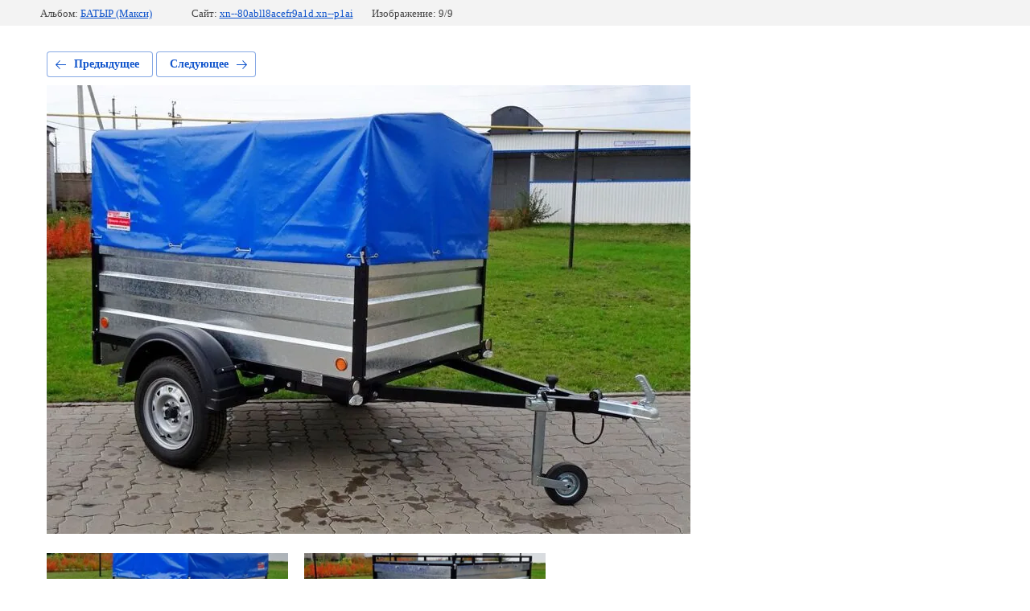

--- FILE ---
content_type: text/html; charset=utf-8
request_url: http://xn--80abll8acefr9a1d.xn--p1ai/fotogalereya/photo/740406041
body_size: 2299
content:
			
	
	
	




	






	<!doctype html>
	<html lang="ru">
	<head>
		<meta charset="UTF-8">
		<meta name="robots" content="all"/>
		<title>БАТЫР со средним тентом</title>
		<meta http-equiv="Content-Type" content="text/html; charset=UTF-8" />
		<meta name="description" content="БАТЫР со средним тентом" />
		<meta name="keywords" content="БАТЫР со средним тентом" />
		<meta name="viewport" content="width=device-width, initial-scale=1.0, maximum-scale=1.0, user-scalable=no">
		<meta name="yandex-verification" content="90854aefa14a9dc3" />

            <!-- 46b9544ffa2e5e73c3c971fe2ede35a5 -->
            <script src='/shared/s3/js/lang/ru.js'></script>
            <script src='/shared/s3/js/common.min.js'></script>
        <link rel='stylesheet' type='text/css' href='/shared/s3/css/calendar.css' /><link rel='stylesheet' type='text/css' href='/shared/highslide-4.1.13/highslide.min.css'/>
<script type='text/javascript' src='/shared/highslide-4.1.13/highslide-full.packed.js'></script>
<script type='text/javascript'>
hs.graphicsDir = '/shared/highslide-4.1.13/graphics/';
hs.outlineType = null;
hs.showCredits = false;
hs.lang={cssDirection:'ltr',loadingText:'Загрузка...',loadingTitle:'Кликните чтобы отменить',focusTitle:'Нажмите чтобы перенести вперёд',fullExpandTitle:'Увеличить',fullExpandText:'Полноэкранный',previousText:'Предыдущий',previousTitle:'Назад (стрелка влево)',nextText:'Далее',nextTitle:'Далее (стрелка вправо)',moveTitle:'Передвинуть',moveText:'Передвинуть',closeText:'Закрыть',closeTitle:'Закрыть (Esc)',resizeTitle:'Восстановить размер',playText:'Слайд-шоу',playTitle:'Слайд-шоу (пробел)',pauseText:'Пауза',pauseTitle:'Приостановить слайд-шоу (пробел)',number:'Изображение %1/%2',restoreTitle:'Нажмите чтобы посмотреть картинку, используйте мышь для перетаскивания. Используйте клавиши вперёд и назад'};</script>

<!--s3_require-->
<link rel="stylesheet" href="/g/basestyle/1.0.1/gallery2/gallery2.css" type="text/css"/>
<link rel="stylesheet" href="/g/basestyle/1.0.1/gallery2/gallery2.blue.css" type="text/css"/>
<script type="text/javascript" src="/g/basestyle/1.0.1/gallery2/gallery2.js" async></script>
<!--/s3_require-->

	</head>
	<body>
		<div class="g-page g-page-gallery2 g-page-gallery2--photo">

		
		
			<div class="g-panel g-panel--fill g-panel--no-rounded g-panel--fixed-top">
	<div class="g-gallery2-info ">
					<div class="g-gallery2-info__item">
				<div class="g-gallery2-info__item-label">Альбом:</div>
				<a href="/fotogalereya/album/batyr-maksi" class="g-gallery2-info__item-value">БАТЫР (Макси)</a>
			</div>
				<div class="g-gallery2-info__item">
			<div class="g-gallery2-info__item-label">Сайт:</div>
			<a href="//xn--80abll8acefr9a1d.xn--p1ai" class="g-gallery2-info__item-value">xn--80abll8acefr9a1d.xn--p1ai</a>

			<div class="g-gallery2-info__item-label">Изображение: 9/9</div>
		</div>
	</div>
</div>
			<h1></h1>
			
										
										
			
			
			<a href="/fotogalereya/photo/740405841" class="g-button g-button--invert g-button--arr-left">Предыдущее</a>
			<a href="/fotogalereya/photo/740404441" class="g-button g-button--invert g-button--arr-right">Следующее</a>

			
			<div class="g-gallery2-preview ">
	<img src="/thumb/2/La41QBZt4WCuh1bIOWuvlQ/800r600/d/maksi9.jpg">
</div>

			
			<a href="/fotogalereya/photo/740405841" class="g-gallery2-thumb g-gallery2-thumb--prev">
	<span class="g-gallery2-thumb__image"><img src="/thumb/2/Dgt_1EJdFetsU5QObnh9yg/320c150/d/maksi8.jpg"></span>
	<span class="g-link g-link--arr-left">Предыдущее</span>
</a>
			
			<a href="/fotogalereya/photo/740404441" class="g-gallery2-thumb g-gallery2-thumb--next">
	<span class="g-gallery2-thumb__image"><img src="/thumb/2/PuIuNsjAuGucmNI6pZTM-w/320c150/d/maksi1.jpg"></span>
	<span class="g-link g-link--arr-right">Следующее</span>
</a>
			
			<div class="g-line"><a href="/fotogalereya/album/batyr-maksi" class="g-button g-button--invert">Вернуться в галерею</a></div>

		
			</div>

	
<!-- assets.bottom -->
<!-- </noscript></script></style> -->
<script src="/my/s3/js/site.min.js?1769681696" ></script>
<script src="/my/s3/js/site/defender.min.js?1769681696" ></script>
<script >/*<![CDATA[*/
var megacounter_key="fe6475ef260a0aac3e8c262f2c8cdc0c";
(function(d){
    var s = d.createElement("script");
    s.src = "//counter.megagroup.ru/loader.js?"+new Date().getTime();
    s.async = true;
    d.getElementsByTagName("head")[0].appendChild(s);
})(document);
/*]]>*/</script>
<script >/*<![CDATA[*/
$ite.start({"sid":1757624,"vid":1767837,"aid":2082905,"stid":4,"cp":21,"active":true,"domain":"xn--80abll8acefr9a1d.xn--p1ai","lang":"ru","trusted":false,"debug":false,"captcha":3,"onetap":[{"provider":"vkontakte","provider_id":"53300675","code_verifier":"NzYDZjO4E5yOYYNNGgiNE1jDZmY5DMhjhNZmTYl0hDA"}]});
/*]]>*/</script>
<!-- /assets.bottom -->
</body>
	</html>


--- FILE ---
content_type: text/javascript
request_url: http://counter.megagroup.ru/fe6475ef260a0aac3e8c262f2c8cdc0c.js?r=&s=1280*720*24&u=http%3A%2F%2Fxn--80abll8acefr9a1d.xn--p1ai%2Ffotogalereya%2Fphoto%2F740406041&t=%D0%91%D0%90%D0%A2%D0%AB%D0%A0%20%D1%81%D0%BE%20%D1%81%D1%80%D0%B5%D0%B4%D0%BD%D0%B8%D0%BC%20%D1%82%D0%B5%D0%BD%D1%82%D0%BE%D0%BC&fv=0,0&en=1&rld=0&fr=0&callback=_sntnl1769823217040&1769823217040
body_size: 198
content:
//:1
_sntnl1769823217040({date:"Sat, 31 Jan 2026 01:33:37 GMT", res:"1"})